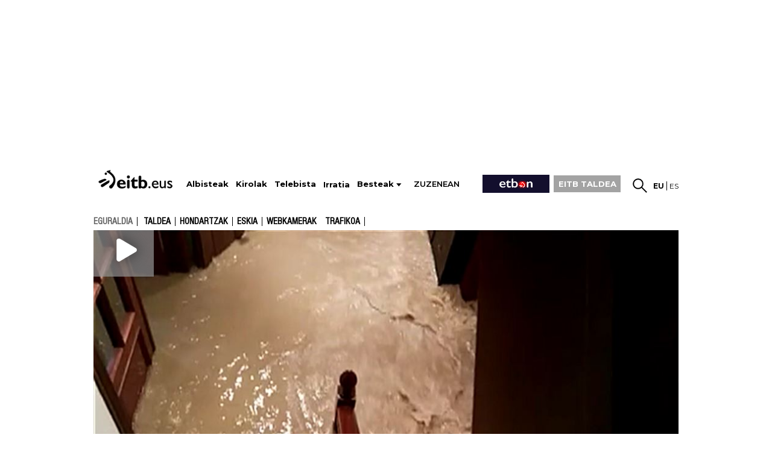

--- FILE ---
content_type: text/html; charset=UTF-8
request_url: https://www.eitb.eus/eu/eguraldia/bideoak/osoa/5330106/bideoa-uholdeak-muxikan-bizkaian-2018ko-urtarrilaren-11n/
body_size: 74151
content:
<!DOCTYPE html>
<html lang="eu">
<head prefix="og: http://ogp.me/ns# fb: http://ogp.me/ns/fb# website: http://ogp.me/ns/website#">
<meta charset="utf-8" />
<title>Bideoa: Uholdeak Muxikan, Bizkaian, 2018ko urtarrilaren 11n</title>
<link rel="canonical" href="https://www.eitb.eus/eu/eguraldia/bideoak/osoa/5330106/bideoa-uholdeak-muxikan-bizkaian-2018ko-urtarrilaren-11n/" />
<link rel="alternate" href="https://www.eitb.eus/eu/eguraldia/bideoak/osoa/5330106/bideoa-uholdeak-muxikan-bizkaian-2018ko-urtarrilaren-11n/" hreflang="eu" />
<link rel="amphtml" href="https://amp.eitb.eus/eu/eguraldia/bideoak/osoa/5330106/bideoa-uholdeak-muxikan-bizkaian-2018ko-urtarrilaren-11n/" />
<meta http-equiv="X-UA-Compatible" content="IE=Edge" />
<meta http-equiv="Content-Security-Policy" content="default-src * 'unsafe-inline' 'unsafe-eval' data: blob:;">
<meta name="viewport" content="width=device-width, initial-scale=1" />
<meta name="lang" content="eu" />
<meta name="description" content="Bideoa: Uholdeak Muxikan, Bizkaian, 2018ko urtarrilaren 11n. Ikusi nola sartu den ura Muxikako etxeetaraino Oka ibaiak gainezka eginda, 2018ko urtarrilaren 11n izandako uholdeetan. Zenbat euri bota duen Muxikako uholdeetan. " />
<meta name="apple-itunes-app" content="app-id=442695378" />
<meta name="Author" content="EITB" />
<meta name="robots" content="INDEX, FOLLOW" />
<meta name="twitter:card" content="summary_large_image" />
<meta name="twitter:site" content="@eguraldia" />
<meta name="twitter:title" content="Etxeetaraino sartu da ura Muxikan, Oka ibaiak gainezka eginda" />
<meta name="twitter:description" content="Bideoa: Uholdeak Muxikan, Bizkaian, 2018ko urtarrilaren 11n. Ikusi nola sartu den ura Muxikako etxeetaraino Oka ibaiak gainezka eginda, 2018ko urtarrilaren 11n izandako uholdeetan. Zenbat euri bota duen Muxikako uholdeetan. " />
<meta name="twitter:creator" content="@eguraldia" />
<meta name="twitter:domain" content="eitb.eus" />
<meta name="organization" content="EITB" />
<meta name="publisher" content="EITB" />
<meta name="twitter:image" content="https://media.eitb.eus/multimedia/images/2018/01/12/2234955/eskailerak_foto960.jpg" />
<meta property="og:image" content="https://media.eitb.eus/multimedia/images/2018/01/12/2234955/eskailerak_foto960.jpg" />
<meta property="og:url" content="https://www.eitb.eus/eu/eguraldia/bideoak/osoa/5330106/bideoa-uholdeak-muxikan-bizkaian-2018ko-urtarrilaren-11n/" />
<meta property="og:title" content="Etxeetaraino sartu da ura Muxikan, Oka ibaiak gainezka eginda" />
<meta property="og:description" content="Bideoa: Uholdeak Muxikan, Bizkaian, 2018ko urtarrilaren 11n. Ikusi nola sartu den ura Muxikako etxeetaraino Oka ibaiak gainezka eginda, 2018ko urtarrilaren 11n izandako uholdeetan. Zenbat euri bota duen Muxikako uholdeetan. " />
<meta property="og:type" content="article" />
<meta property="fb:app_id" content="274805577151" />
<meta property="fb:admins" content="100000838800427" />
<meta name="robots" content="max-image-preview:large">
<meta property="article:section" content="eguraldia" />
<meta property="article:modified_time" content="2018-01-12T09:53:38+01:00" />
<meta property="og:site_name" content="EITB" />
<meta property="og:locale" content="eu_ES" />
<meta property="article:tag" content="Bizkaia" />
<meta property="article:tag" content="Alerta meteorologikoak" />
<meta property="article:tag" content="Eguraldia" />
<meta property="article:tag" content="Gizartea" />
<meta property="article:tag" content="Albisteak" />
<meta property="article:tag" content="Bideoak" />
<meta property="article:tag" content="Uholdeak" />
<link rel="icon" href="/resources/img/favicon.ico" type="image/x-icon" />
<link href="/resources/img/favicon.ico" type="image/x-icon" rel="icon" />
<link href="/resources/img/favicon.ico" type="image/x-icon" rel="shortcut icon" />
<link rel="apple-touch-icon" href="/apple-touch-icon.png" />
<link rel="dns-prefetch" href="" />
<link rel="dns-prefetch" href="//images11.eitb.eus/multimedia" />
<link rel="dns-prefetch" href="//images14.eitb.eus/multimedia" />
<link rel="dns-prefetch" href="//hodeia.eitb.eus/" />
<link rel="dns-prefetch" href="//www.googletagmanager.com" />
<link rel="dns-prefetch" href="//www.google-analytics.com" />
<link rel="dns-prefetch" href="//sb.scorecardresearch.com" />
<script type="application/ld+json">
    {
    "@context": "https:\/\/schema.org",
    "@type": "VideoObject",
    "url": "https:\/\/www.eitb.eus\/eu\/eguraldia\/bideoak\/osoa\/5330106\/bideoa-uholdeak-muxikan-bizkaian-2018ko-urtarrilaren-11n\/",
    "mainEntityOfPage": "https:\/\/www.eitb.eus\/eu\/eguraldia\/bideoak\/osoa\/5330106\/bideoa-uholdeak-muxikan-bizkaian-2018ko-urtarrilaren-11n\/",
    "headline": "Bideoa: Uholdeak Muxikan, Bizkaian, 2018ko urtarrilaren 11n",
    "dateModified": "2018-01-12T09:53:38+01:00",
    "description": "Etxeetaraino sartu da ura Muxikan, Oka ibaiak gainezka eginda",
    "inLanguage": "eu",
    "author": {
        "@type": "Organization",
        "name": "EITB",
        "alternateName": [
            {
                "@language": "eu",
                "@value": "EITB Euskal Irrati Telebista"
            },
            {
                "@language": "es",
                "@value": "EITB Radio Televisi\u00f3n P\u00fablica Vasca"
            },
            {
                "@language": "en",
                "@value": "EITB Basque Radio Television"
            },
            {
                "@language": "fr",
                "@value": "EITB Radio Television Basque"
            }
        ],
        "url": "https:\/\/www.eitb.eus\/",
        "sameAs": [
            "https:\/\/www.facebook.com\/eitb",
            "https:\/\/twitter.com\/eitbeus",
            "https:\/\/www.youtube.com\/user\/eitbcom",
            "https:\/\/www.instagram.com\/eitb"
        ],
        "logo": {
            "@type": "ImageObject",
            "url": "https:\/\/images14.eitb.eus\/multimedia\/recursos\/generales\/txori_eitb_512x512.jpg",
            "name": "EITB"
        }
    },
    "image": {
        "@type": "ImageObject",
        "url": "https:\/\/media.eitb.eus\/multimedia\/images\/2018\/01\/12\/2234955\/eskailerak_amp_w1200.jpg",
        "width": {
            "@type": "QuantitativeValue",
            "value": 1200
        },
        "height": {
            "@type": "QuantitativeValue",
            "value": 673
        }
    },
    "publisher": {
        "@type": "Organization",
        "name": "EITB",
        "url": "https:\/\/www.eitb.eus\/",
        "logo": {
            "@type": "ImageObject",
            "url": "https:\/\/images14.eitb.eus\/multimedia\/recursos\/generales\/txori_eitb_512x512.jpg",
            "name": "EITB"
        }
    },
    "isAccessibleForFree": true,
    "name": "Etxeetaraino sartu da ura Muxikan, Oka ibaiak gainezka eginda",
    "thumbnailUrl": "https:\/\/media.eitb.eus\/multimedia\/images\/2018\/01\/12\/2234955\/eskailerak_amp_w1200.jpg",
    "uploadDate": "2018-01-12T09:29:52+01:00",
    "contentUrl": "https:\/\/media.eitb.eus\/multimediahd\/videos\/2018\/01\/12\/2234954\/20180112_09174222_0010944112_004_001_BIDEO_EURITE.mp4"
}
</script>
<link rel="preload" href="https://images14.eitb.eus/multimedia/recursos/fonts/Montserrat-Medium.woff2"          as="font" type="font/woff2" crossorigin>
<link rel="preload" href="https://images14.eitb.eus/multimedia/recursos/fonts/FontSiteSans-Cond-webfont.woff"   as="font" type="font/woff2" crossorigin>
<script>
    !function(){"use strict";window.loadResources=function(e,r){
        for(var t,o,s,c,n,l=document.querySelector("head"),i=e.length,a=0,d=0;d<i;d++)t=e[d],n=c=s=o=void 0,n=c=!(s="js"),t.match(/\?reload=true$/)&&(c=!0,t=t.replace(/\?reload=true$/,"")),t.match(/\.css$/i)&&(s="css"),"js"===s?o=l.querySelector('script[src="'+t+'"]'):"css"===s&&(o=l.querySelector('link[href="'+t+'"]')),null!==o&&!0===c?o.parentNode.removeChild(o):null!==o&&!1===c&&(n=!0),!1===n?("js"===s?o=document.createElement("script"):"css"===s&&((o=document.createElement("link")).type="text/css",o.rel="stylesheet",o.media="all"),o.addEventListener("load",function(){
            var e="href";
            "script"===this.nodeName.toLowerCase()&&(e="src"),++a===i&&"function"==typeof r&&r()},!1),o.addEventListener("error",function(){var e="href";"script"===this.nodeName.toLowerCase()&&(e="src"),console.error("loadResources: error loading "+this[e]),++a===i&&"function"==typeof r&&r()},!1),"js"===s?o.src=t:o.href=t,l.appendChild(o)):++a===i&&"function"==typeof r&&r()}}();
</script>
<link href="/resources/css/externos-1724742864.css" media="all" rel="stylesheet" />
<link href="/resources/css/externos_sub-1724742864.css" media="all" rel="stylesheet" />
<link href="/dist/css/chunk-vendors.0befcf8d.css" media="all" rel="stylesheet" />
<link href="/dist/css/chunk-common.030d62e6.css" media="all" rel="stylesheet" />
<link href="/dist/css/eguraldia.095f74e8.css" media="all" rel="stylesheet" />
<script src="https://r.sascdn.com/config.js?nwid=2007"             async></script>
<script src="https://r.sascdn.com/video/config.js?nwid=2007"       async></script>
<script src="https://r.sascdn.com/video/controller.js?nwid=2007"   async></script>
<script src="https://securepubads.g.doubleclick.net/tag/js/gpt.js" async></script>
<script  id="scriptpublicidad">
        (function() {
        var sas = sas || {};
        sas.cmd = sas.cmd || [];
        sas.cmd.push(function() {
            sas.setup({
                domain: "https://www.smartadserver.com",
                async: true,
                renderMode: 2,
                renderModeTimeout: 5000
            });
        });
        sas.cmd.push(function() {
            sas.call("onecall", {
                siteId: 111422,
                pageId: 702206,
                formatId: '43329,43330,43325,43324,92096',
                target: 'eguraldia=bideoak;iniciativa=eguraldia;idioma=eu;tipocontenido=video;|id=5330106'
            });
        });
        window.sas = sas; // sas publiko bihurtu
    })();

    window.googletag = window.googletag || {
        cmd: []
    };
    var anchorSlot;
    googletag.cmd.push(function() {
        var mpu_desktop = googletag.sizeMapping()
            .addSize([768, 200], [
                [300, 250]
            ])
            .addSize([0, 0], [])
            .build();

        var mpu_movil = googletag.sizeMapping()
            .addSize([0, 0], [
                [300, 250]
            ])
            .addSize([768, 200], [])
            .build();
        var mpu_movil_grande = googletag.sizeMapping()
            .addSize([0, 0], [[300, 600]])
            .addSize([768, 200], [])
            .build();
        var top_desktop = googletag.sizeMapping()
            .addSize([1024, 200], [
                [970, 90],
                [728, 90]
            ])
            .addSize([768, 200], [
                [728, 90]
            ])
            .addSize([0, 0], [])
            .build();

        var top_billboard = googletag.sizeMapping()
            .addSize([1024, 200], [
                [970, 250]
            ])
            .addSize([0, 0], [])
            .build();

        var top_movil = googletag.sizeMapping()
            .addSize([0, 0], [
                [320, 100],
                [320, 50]
            ])
            .addSize([425, 200], [])
            .build();

        var sky_desktop = googletag.sizeMapping()
            .addSize([1024, 200], [
                [120, 600],
                [160, 600]
            ])
            .addSize([0, 0], [])
            .build();
        if ("eu" == "eu") {
            anchorSlot = googletag.defineOutOfPageSlot('/22526134856/eitb/sticky', googletag.enums.OutOfPageFormat.BOTTOM_ANCHOR);
            if (anchorSlot) {
                anchorSlot.setTargeting('formato', 'sticky').addService(googletag.pubads());
            }
        }
        googletag.defineSlot('/22526134856/eitb/right1', [
                [300, 250]
            ], 'div-eitb-right1')
            .defineSizeMapping(mpu_desktop)
            .addService(googletag.pubads());
        googletag.defineSlot('/22526134856/eitb/right2', [
                [300, 250]
            ], 'div-eitb-right2')
            .defineSizeMapping(mpu_desktop)
            .addService(googletag.pubads());
        googletag.defineSlot('/22526134856/eitb/right3', [
                [300, 250]
            ], 'div-eitb-right3')
            .defineSizeMapping(mpu_desktop)
            .addService(googletag.pubads());
        googletag.defineSlot('/22526134856/eitb/mright1', [
                [300, 600]
            ], 'div-eitb-mright1')
            .defineSizeMapping(mpu_movil_grande)
            .addService(googletag.pubads());
        googletag.defineSlot('/22526134856/eitb/mright2', [
                [300, 250]
            ], 'div-eitb-mright2')
            .defineSizeMapping(mpu_movil)
            .addService(googletag.pubads());
        googletag.defineSlot('/22526134856/eitb/mright3', [
                [300, 600]
            ], 'div-eitb-mright3')
            .defineSizeMapping(mpu_movil_grande)
            .addService(googletag.pubads());
        googletag.defineSlot('/22526134856/eitb/top1', [
                [970, 250]
            ], 'div-eitb-top1')
            .defineSizeMapping(top_billboard)
            .addService(googletag.pubads());
        googletag.defineSlot('/22526134856/eitb/top2', [
                [970, 90],
                [728, 90]
            ], 'div-eitb-top2')
            .defineSizeMapping(top_desktop)
            .addService(googletag.pubads());
                googletag.defineSlot('/22526134856/eitb/bottom', [
                [728, 90],
                [970, 90]
            ], 'div-eitb-bottom')
            .defineSizeMapping(top_desktop)
            .addService(googletag.pubads());
        googletag.defineSlot('/22526134856/eitb/mbottom', [
                [320, 50],
                [320, 100]
            ], 'div-eitb-mbottom')
            .defineSizeMapping(top_movil)
            .addService(googletag.pubads());
        googletag.defineSlot('/22526134856/eitb/mtop1', [
                [320, 50],
                [320, 100]
            ], 'div-eitb-mtop1')
            .defineSizeMapping(top_movil)
            .addService(googletag.pubads());
        googletag.defineSlot('/22526134856/eitb/mtop2', [
                [320, 50],
                [320, 100]
            ], 'div-eitb-mtop2')
            .defineSizeMapping(top_movil)
            .addService(googletag.pubads());

        googletag.pubads().addEventListener('slotOnload', function(event) {
            var slot = event.slot;
            var idslot = slot.getSlotElementId();
        });
        googletag.pubads().addEventListener('slotRenderEnded', function(event) {
            var slot = event.slot;
            var idslot = slot.getSlotElementId();
            //publizitatea badago literala jarri lehengoari
            slotactivo=1
            esslotgpt_unit = idslot.search("gpt_unit");

            if (esslotgpt_unit==-1){
                if ($("#"+idslot).find("iframe").length){
                    if ($("#"+idslot).find("iframe").width()<=1 || $("#"+idslot).find("iframe").height()<=1)
                        slotactivo=0
                }
            }
            if (idslot=='div-eitb-top1'){
                $("#cabecera").css("background-color","inherit");
                $("#cab_principal .envoltorio").css("background-color","#fff");
            }
            if (slotactivo==1){
                if (!event.isEmpty) {
                    if (idslot=="div-eitb-mtop1"){
                        var alturadiv=$("#"+idslot).find("iframe").height();
                        $(".publicidad_cabecera").addClass("mtop1"+alturadiv);
                    }
                    if (esslotgpt_unit==-1){
                        if ("eu" != "eu") {
                            $(".lit_" + idslot).prepend("PUBLICIDAD");
                        } else {
                            $(".lit_" + idslot).prepend("PUBLIZITATEA");
                        }
                    }
                }
            }
        });
        googletag.pubads().enableSingleRequest();
        googletag.pubads().setTargeting('idcontenido', ['5330106']);
        googletag.pubads().setTargeting('idioma', ['eu']);

        googletag.pubads().setTargeting('tematica', ["eguraldia"]);
        googletag.pubads().setTargeting('subseccion', ['eguraldia']);

        if ("eu" != "eu") {
            googletag.pubads().disableInitialLoad();
        }
        googletag.enableServices();
    });
</script>
<style>
@media  only screen and (min-width: 768px)
{
    .publicidad_cabecera
    {
        height: 270px!important;
    }
}
@media(max-width: 736px)
{
    .publicidad_cabecera
    {
        height: 63px!important;
    }
}
.mtop1100
{
    height: 113px!important;
}
.mtop150
{
    height: 63px!important;
}
</style>

<script>"use strict";function _typeof(t){return(_typeof="function"==typeof Symbol&&"symbol"==typeof Symbol.iterator?function(t){return typeof t}:function(t){return t&&"function"==typeof Symbol&&t.constructor===Symbol&&t!==Symbol.prototype?"symbol":typeof t})(t)}!function(){var t=function(){var t,e,o=[],n=window,r=n;for(;r;){try{if(r.frames.__tcfapiLocator){t=r;break}}catch(t){}if(r===n.top)break;r=r.parent}t||(!function t(){var e=n.document,o=!!n.frames.__tcfapiLocator;if(!o)if(e.body){var r=e.createElement("iframe");r.style.cssText="display:none",r.name="__tcfapiLocator",e.body.appendChild(r)}else setTimeout(t,5);return!o}(),n.__tcfapi=function(){for(var t=arguments.length,n=new Array(t),r=0;r<t;r++)n[r]=arguments[r];if(!n.length)return o;"setGdprApplies"===n[0]?n.length>3&&2===parseInt(n[1],10)&&"boolean"==typeof n[3]&&(e=n[3],"function"==typeof n[2]&&n[2]("set",!0)):"ping"===n[0]?"function"==typeof n[2]&&n[2]({gdprApplies:e,cmpLoaded:!1,cmpStatus:"stub"}):o.push(n)},n.addEventListener("message",(function(t){var e="string"==typeof t.data,o={};if(e)try{o=JSON.parse(t.data)}catch(t){}else o=t.data;var n="object"===_typeof(o)&&null!==o?o.__tcfapiCall:null;n&&window.__tcfapi(n.command,n.version,(function(o,r){var a={__tcfapiReturn:{returnValue:o,success:r,callId:n.callId}};t&&t.source&&t.source.postMessage&&t.source.postMessage(e?JSON.stringify(a):a,"*")}),n.parameter)}),!1))};"undefined"!=typeof module?module.exports=t:t()}();</script>
<script>
    window._sp_queue = [];
    window._sp_ = {
        config: {
            accountId: 1993,
            baseEndpoint: 'https://cdn.privacy-mgmt.com',
            propertyHref: 'https://www.eitb.eus',
            consentLanguage: 'eu',
            gdpr: { },
            
            events: {
                onMessageReady: function()
                {
                    // console.log('[event] onMessageReady', arguments);
                },
                onMessageReceiveData: function()
                {
                    // console.log('[event] onMessageReceiveData', arguments);
                },
                onSPPMObjectReady: function()
                {
                    // console.log('[event] onSPPMObjectReady', arguments);
                },
                onSPReady: function()
                {
                    // console.log('[event] onSPReady', arguments);
                },
                onError: function()
                {
                    // console.log('[event] onError', arguments);
                },
                onMessageChoiceSelect: function()
                {
                    // console.log('[event] onMessageChoiceSelect', arguments);
                },
                onConsentReady: function(consentUUID, euconsent)
                {
                    // console.log('[event] onConsentReady', arguments);
					if(typeof window.loadComscore === 'function')
						window.loadComscore()                    
                },
                onPrivacyManagerAction: function()
                {
                    // console.log('[event] onPrivacyManagerAction', arguments);
                },
                onPMCancel: function()
                {
                    // console.log('[event] onPMCancel', arguments);
                }
            }
        }
    }
</script>
<script src='https://cdn.privacy-mgmt.com/unified/wrapperMessagingWithoutDetection.js' async></script>
<script>
function setTechnicalCookies() {
	const consentSaved = function(tcData, success){
		if(success && tcData.eventStatus === 'useractioncomplete') {
			enableTechnicalCookies();
			__tcfapi('removeEventListener', 2, function(success) {}, tcData.listenerId);
		}
	}
	__tcfapi('addEventListener', 2, consentSaved);
	function getCookie(name) {
		var dc = document.cookie;
		var prefix = name + "=";
		var begin = dc.indexOf("; " + prefix);
		if (begin == -1) {
			begin = dc.indexOf(prefix);
			if (begin != 0) return null;
		}
		else
		{
			begin += 2;
			var end = document.cookie.indexOf(";", begin);
			if (end == -1) {
				end = dc.length;
			}
		}
		return decodeURI(dc.substring(begin + prefix.length, end));
	}
	function setCookie(name,value,days) {
		var expires = "";
		if (days) {
			var date = new Date();
			date.setTime(date.getTime() + (days*24*60*60*1000));
			expires = "; expires=" + date.toUTCString();
		}
		document.cookie = name + "=" + (value || "")  + expires + "; path=/";
	}
	function enableTechnicalCookies() {
		try {
			var pookie = getCookie("pookie");
			if (pookie == null) {
				setCookie('pookie',true,730);
				setCookie('jakinarazpenak',true,730);
			}
		} catch (e) {}
	}
}
</script>
<!-- Google Tag Manager: head --> 
<script>
(function()
{
    (function(w,d,s,l,i){w[l]=w[l]||[];w[l].push({'gtm.start':new Date().getTime(),event:'gtm.js'});var f=d.getElementsByTagName(s)[0],j=d.createElement(s),dl=l!='dataLayer'?'&l='+l:'';j.async=true;j.src='//www.googletagmanager.com/gtm.js?id='+i+dl;f.parentNode.insertBefore(j,f);})(window,document,'script','dataLayer','GTM-TH2L6S');
})();
</script>
<script type="text/javascript">
	dataLayer = dataLayer || []; 
	dataLayer.push({
		'contentTag':'Bizkaia,Alertas meteorológicas,El Tiempo,Sociedad,Noticias,Vídeos,Inundaciones'
	});
</script>

<!-- End Google Tag Manager: head -->
</head>
<body id="tiempo" class="">
    <!-- Google Tag Manager: body --> 
<noscript>
    <iframe src="//www.googletagmanager.com/ns.html?id=GTM-TH2L6S" style="display:none; visibility:hidden; height: 0; width: 0"></iframe>
</noscript>
<!-- End Google Tag Manager: body -->
    <div id="global">
        <center>
  <div class="publicidad_cabecera top_lang_eu">
    <span class="lit_div-eitb-top1 lit_div-eitb-mtop1"></span>
    <div id='div-eitb-top1'>
      <script>
        var myEle = document.getElementById("scriptpublicidad");
        
        if (typeof googletag !== typeof undefined && googletag !== false && myEle ) {
          document.addEventListener('evloaded', function (e) {
              $("#cabecera").css("background-color","inherit");
              $("#cab_principal .envoltorio").css("background-color","#fff"); 
          })  
          googletag.cmd.push(function() { 
            googletag.display('div-eitb-top1');
          });
        }
      </script>
    </div>
    <div id='div-eitb-mtop1'>
      <script>
        if (typeof googletag !== typeof undefined && googletag !== false && myEle) {
          googletag.cmd.push(function() { googletag.display('div-eitb-mtop1'); });
        }
      </script>
    </div>
  </div>
</center>
<div id="cabecera" class="eu">
    <div id="cab_principal" class="mobile-only">
        <div class="mobile-menu-toggle mobile-only">
            <button type="button">☰</button>
        </div>
        <p id="logo">
            <a href="/eu/" title="EITB Euskal Irrati Telebista">
                <img src="//images14.eitb.eus/multimedia/recursos/img/logo_eitbeus_cabecera3.png" alt="EITB Euskal Irrati Telebista" width="104" height="24" />
            </a>
        </p>
        <div id="menu_principal_endirecto">
            <ul><li class="endirecto" id="en-directo">Zuzenean</li></ul>
        </div>        
        <div class="lupa lupa_vb"><button type="submit"><i></i></button></div>        
        <div class="ventana_buscador">
            <a class="cerrar" href="javascript: window.cerrar_buscadorvb();"><img src="//images14.eitb.eus/multimedia/recursos/generales/cerrar_buscador.png" alt="Itxi"></a>
             <form id="buscador_portales_res" action="" onsubmit="javascript:buscar_portal('res');return false;" method="post">
                <label for="buscarres" class="structural">Bilatu</label>
                <input id="buscarres" type="text" name="buscarres" value="" title="Bilatu" class="populate">
                <button type="submit"><i></i></button>
            </form>
        </div>
        <div id="enlaces">
            <ul id="idiomas">
            <li class="lang_eu" title="EITB">
                            <a href="/eu/" lang="eu" title="Euskara">
                                        <strong>eu</strong>
                        </a>
        </li>
            <li class="lang_es" title="EITB">
                            <a href="/es/" lang="es" title="Español">
                                        es
                        </a>
        </li>
    </ul>
        </div>        
    </div>
    <div id="menu_principal_responsive" style="display: none">
        <nav>
<ul class="menu_principal_responsive">
    <div id="menuitxi" class="menu_itxi">X</div>
    <li class="menuaplicaciones">
        <ul id="aplicaciones">
            <li class="app_eitb">
                <a id="app_eitb" data-urliphone="https://apps.apple.com/es/app/eitb-albisteak/id442695378" data-urlandroid="https://play.google.com/store/apps/details?id=com.eitb.rss&amp;hl=es&amp;gl=US">
                    <img loading="lazy" src="//images14.eitb.eus/multimedia/recursos/generales/img_app_menu_albisteak.png" alt="app eitb albisteak">
                </a>
            </li>
            <li class="app_nahieran">
                <a id="app_nahieran" data-urliphone="https://apps.apple.com/es/app/eitb-nahieran/id1538434932" data-urlandroid="https://play.google.com/store/apps/details?id=com.eitb.nahieran&amp;hl=es&amp;gl=US">
                    <img loading="lazy" src="//images14.eitb.eus/multimedia/recursos/generales/img_app_menu_nahieran.png" alt="app eitb nahieran">
                </a>
            </li>
            <li class="app_gaztea">
                <a id="app_gaztea" data-urliphone="https://itunes.apple.com/us/app/gaztea/id1104206956" data-urlandroid="https://play.google.com/store/apps/details?id=eu.akting.gaztea&amp;hl=es">
                    <img loading="lazy" src="//images14.eitb.eus/multimedia/recursos/generales/img_app_menu_gazteanew.png" alt="app gaztea">
                </a>
            </li>
            <li class="app_hiru3">
                <a id="app_hiru3" data-urliphone="https://itunes.apple.com/us/app/hiru3/id1146847147" data-urlandroid="https://play.google.com/store/apps/details?id=eu.akting.etb3&amp;hl=es">
                    <img loading="lazy" src="//images14.eitb.eus/multimedia/recursos/generales/img_app_menu_3kluba_zuri.png" alt="app hiru3">
                </a>
            </li>
            <li class="app_goazen">
                <a id="app_goazen" data-urliphone="https://itunes.apple.com/us/app/go-azen-eitb/id1267861216" data-urlandroid="https://play.google.com/store/apps/details?id=eu.akting.goazen&amp;hl=es">
                    <img loading="lazy" src="//images14.eitb.eus/multimedia/recursos/generales/img_app_menu_goazen.png" alt="app goazen">
                </a>
            </li>
        </ul>
    </li>
                        <li class="kanpoan">
                <a 
                                href="/eu/bideoak/">Bideoak</a></li>
                                <li class="kanpoan">
                <a 
                                href="/eu/audioak/">Audioak</a></li>
                                <li class="kanpoan">
                <a 
                                href="/eu/argazkiak/">Argazkiak</a></li>
            </ul>
</nav>

    </div>
    <div id="cab_principal" class="desktop-only">
        <div class="envoltorio">
            <p id="logo">
                <a href="/eu/" title="EITB Euskal Irrati Telebista">
                    <img src="//images14.eitb.eus/multimedia/recursos/img/logo_eitbeus_cabecera3.png" alt="EITB Euskal Irrati Telebista">
                </a>
            </p>
            <div class="mobile-menu-toggle mobile-only">
                <button type="button">☰</button>
            </div>
            <nav id="menu_principal">
                <ul>
                                                                                                                                                
                                                            <li class="noticias">
                                    <a href="/eu/albisteak/"><span>Albisteak</span></a>
                                </li>
                            
                                                                                                                                                                        
                                                            <li class="deportes">
                                    <a href="https://kirolakeitb.eus/"><span>Kirolak</span></a>
                                </li>
                            
                                                                                                                                                                        
                                                            <li class="television">
                                    <a href="/eu/telebista/"><span>Telebista</span></a>
                                </li>
                            
                                                                                                                                                                        
                                                            <li class="radio">
                                    <a href="https://guau.eus"><span>Irratia</span></a>
                                </li>
                            
                                                                                                                                                                                                    <li class="besteak">
                                <a hrefnot="/eu/besteak/" class="expand">Besteak<span></span></a>
                                                                <ul class="submenu">
                                                                            <li class="gaztea">
                                            <a
                                                                                        href="https://gaztea.eus">
                                           
                                                                                                    <span>
                                                        Gaztea
                                                    </span>
                                                                                            </a>
                                        </li>
                                                                            <li class="makusi">
                                            <a
                                                                                            target='_blank'
                                                                                        href="https://makusi.eus">
                                           
                                                                                                    <span>
                                                        Makusi
                                                    </span>
                                                                                            </a>
                                        </li>
                                                                            <li class="divulgacion">
                                            <a
                                                                                        href="/eu/hedapena/">
                                           
                                                                                                    Kosmos
                                                                                            </a>
                                        </li>
                                                                            <li class="eitbpodkast">
                                            <a
                                                                                        href="https://guau.eus/">
                                           
                                                                                                    GUAU
                                                                                            </a>
                                        </li>
                                                                            <li class="eltiempo">
                                            <a
                                                                                        href="/eu/eguraldia/">
                                           
                                                                                                    Eguraldia
                                                                                            </a>
                                        </li>
                                                                            <li class="trafico">
                                            <a
                                                                                        href="/eu/trafikoa/">
                                           
                                                                                                    Trafikoa
                                                                                            </a>
                                        </li>
                                                                            <li class="usuarios">
                                            <a
                                                                                        href="/eu/erabiltzaileak/">
                                           
                                                                                                    Erabiltzaileak
                                                                                            </a>
                                        </li>
                                                                            <li class="pueblos-ciudades">
                                            <a
                                                                                        href="/eu/herriak-hiriak/">
                                           
                                                                                                    Herriak eta hiriak
                                                                                            </a>
                                        </li>
                                                                            <li class="videos">
                                            <a
                                                                                        href="/eu/bideoak/">
                                           
                                                                                                    Bideoak
                                                                                            </a>
                                        </li>
                                                                            <li class="audios">
                                            <a
                                                                                        href="/eu/audioak/">
                                           
                                                                                                    Audioak
                                                                                            </a>
                                        </li>
                                                                            <li class="fotos">
                                            <a
                                                                                        href="/eu/argazkiak/">
                                           
                                                                                                    Argazkiak
                                                                                            </a>
                                        </li>
                                                                    </ul>
                                                            </li>
                                                                <li id="en-directo" class="caja">Zuzenean</li>
                    <li id="etbon" class="caja"><a href="https://www.etbon.eus"><span>ETB On</span></a></li>
                    <li class="caja grupo-eitb"><a href="https://www.eitbtaldea.eus/">EITB TALDEA</a></li>
                </ul>
            </nav>
            <div id="enlaces">
                <div id="buscador">
                    <a href="javascript:abrir_buscador();" title="Bilatu"></a>
                     <span onclick="javascript:abrir_buscador();">Bilatu</span>
                     <form id="buscador_portales" action="" onsubmit="javascript:buscar_portal();return false;" method="post">
                         <input id="buscar" type="text" name="buscar" value="" title="Bilatu" class="populate">
                         <button type="submit"></button>
                         <a class="cerrar" title="Itxi" id="cerrarx" href="javascript: cerrar_buscador();"></a>
                     </form>
                 </div>
                 <ul id="idiomas">
            <li class="lang_eu" title="EITB">
                            <a href="/eu/" lang="eu" title="Euskara">
                                        <strong>eu</strong>
                        </a>
        </li>
            <li class="lang_es" title="EITB">
                            <a href="/es/" lang="es" title="Español">
                                        es
                        </a>
        </li>
    </ul>
       
            </div>
        </div>
    </div>
    <streamings-calendar ref="str_calendar" id="directos_cabecera" :json='{"directos":{"tv":"1","radio":"1"},"mostrar":"streaming_oculto","segundos":"10","iniciativa":"false","esdetalle":"1","dias":"7","imagensat":"\/\/images14.eitb.eus\/multimedia\/recursos\/generales\/tira-zuzenean\/tira_zuzenean_etbsat.png","imagensat_res":"\/\/images14.eitb.eus\/multimedia\/recursos\/generales\/tira-zuzenean\/tira_zuzenean_etbsat_respon.png","rutasat":"\/eu\/telebista\/eitb-basque\/","imagenetb1":"\/\/images14.eitb.eus\/multimedia\/recursos\/generales\/tira-zuzenean\/tira_zuzenean_etb1.png","imagenetb1_res":"\/\/images14.eitb.eus\/multimedia\/recursos\/generales\/tira-zuzenean\/tira_zuzenean_etb1_respon.png","rutaetb1":"\/eu\/telebista\/etb1\/","imagenetb2":"\/\/images14.eitb.eus\/multimedia\/recursos\/generales\/tira-zuzenean\/tira_zuzenean_etb2.png","imagenetb2_res":"\/\/images14.eitb.eus\/multimedia\/recursos\/generales\/tira-zuzenean\/tira_zuzenean_etb2_respon.png","rutaetb2":"\/eu\/telebista\/etb2\/","lang":"eu","literal":{"television_directo":"Telebista zuzenean","zuzenean":"Zuzenean","radio_en_directo":"Irratia zuzenean","zuzeneko_atarira":"zuzeneko ataria","url_en_directo":"\/eu\/zuzenean\/"}}' style="margin-top:10px;"></streamings-calendar></div>
        
        <div id="submenu" class=" ">
    <p class="mobile-only"><a></a></p>
                            <p><a  href="/eu/eguraldia"  >eguraldia</a></p>
                        <ul class="superior " itemscope="navigation" itemtype="https://schema.org/SiteNavigationElement">
                            
                
                                    <li itemprop="name" class=""><a itemprop="url" href="/eu/eguraldia/lantaldea/"  >Taldea</a>
                                                </li>
                            
                
                                    <li itemprop="name" class=""><a itemprop="url" href="/eu/eguraldia/hondartzak/"  >Hondartzak</a>
                                                </li>
                            
                
                                    <li itemprop="name" class=""><a itemprop="url" href="/eu/eguraldia/eskia/"  >Eskia</a>
                                                </li>
                            
                
                                    <li itemprop="name" class="ulti"><a itemprop="url" href="/eu/eguraldia/webkamerak/"  >Webkamerak</a>
                                                </li>
                            
                
                                    <li itemprop="name" class=""><a itemprop="url" href="/eu/trafikoa/"  >Trafikoa</a>
                                                </li>
                    </ul>
                        </div>

        <div id="contenido">
    <div id="app_ultima_hora">
    <ultima-hora :imagen1="'//images11.eitb.eus/multimedia'" :imagen2="'//images11.eitb.eus/multimedia'" :imagen3="'//images11.eitb.eus/multimedia'" :urlhodeia="'//hodeia.eitb.eus/datuak/json/ultimahora/ultimahora.json'" txtgoiburua="Azken ordua" txtitxi="Itxi"></ultima-hora>
</div>
        <div class="zona_izquierda col-12 col-lg-8">
        <div class="multimedia_3_col clearfix eu">
            <div class="detalle detalle_video" id="player_ocultar_5330106">
                <div id="player-video-principal" class="player">
                    <div id="contenedor_texto">
                        <div id="contenedor_texto_2">
                            <div id="texto_detalle_video_5330106"></div>
                            <div id="texto_subtitulo_detalle_video_5330106"></div>
                        </div>
                    </div>
                    <p class="titulo_herramienta mobile-only">Bideoak</p>
                                                            <div id="detalle_video_5330106">
                                                <div data-iddiv="eitbplayer5330106" data-id="5330106" id="eitbplayer5330106" class="eitbplayer  eitbplayer5330106 eitbplayerinsert5330106 playervue player_vue ">
                            <player   id='5330106' settings='{\"publi\":\"true\"}'  type='video' lang='eu'></player>
                        </div>
                        <div id="imgPlayer5330106" class="imgPlayerVue " data-id="5330106" data-width="920" data-height="null" data-autostart="false" data-fecha_aux="null" data-key_modulo="ply" data-ocultarsocial="1" data-estado="1" data-expandible="1" data-preFunc="null" data-postFunc="null">
                            <img class="thumb" src="//media.eitb.eus/multimedia/images/2018/01/12/2234955/eskailerak_foto960.jpg" width="970" height="544" />
                            <img loading="lazy" style="position: absolute;top: 0;left: 0;" class="play t2col" src="//images14.eitb.eus/multimedia/recursos/generales/play_gris_grupohome.png" data-src="//images14.eitb.eus/multimedia/recursos/generales/play_gris_grupohome.png" alt="Etxeetaraino sartu da ura Muxikan, Oka ibaiak gainezka eginda" width="100" height="77" />
                        </div>
                    </div>
                                    </div>
                <div id="comentarios"></div>
                <div class="info">

                    <div class="texto">
                                                <a id="enlaceprograma" href="/eu/eguraldia/" target="_blank">
                                                            <h3 class="titulodestacado">Bizilagunak, ezustean harrapatuta</h3>
                                                    </a>
                                                <ul class="acciones">
                            <li class="escuchar" id="readspeaker">
                                <a id="escuchar-contenido" style="display: none;" accesskey="L"><span class="ico"></span>Orria entzun</a>
                                <a id="escuchar-contenido_caption" style="cursor: pointer;" onclick="elhuyarKargatu(false);"><span class="ico"></span>Orria entzun</a>
                            </li>
                        </ul>
                        <h1 class="tit_detalle_not">
                            Etxeetaraino sartu da ura Muxikan, Oka ibaiak gainezka eginda
                        </h1>
                        <div class="texto_data">
            <time class="texto_data__act modified" datestime="2018-01-12T09:17:50+01:00">
            <span class="texto_data__info">Azken eguneratzea:</span>
                            <span class="texto_data__fecha">2018/01/12</span>
                        <span class="texto_data__hora">09:17<abbr title="Coordinated Universal Time"> (UTC+1)</abbr></span>
        </time>
    </div>
                        <p class="firma_video"> </p>
                        <p class="entradilla"></p>
                        <p>Guztira, metroko koadroko 79 bota zituen; ordu bakar batean, 26. Hainbat lagun euren autoetatik atera behar izan zituzten; ez da inor zauritu, baina kalte materialak handiak dira.</p>
                    </div>
                    <div class="tags_relacionados">
    <div class="tag_detalle_video">
                <ul>
            <li>Hau zure interesekoa bada, baliteke beste gai hauek ere izatea
            <li></li>
                                                <li><a href="/eu/tag/bizkaia/" title="Bizkaia">Bizkaia</a></li>
                                                                <li><a href="/eu/tag/alerta-meteorologikoak/" title="Alerta meteorologikoak">Alerta meteorologikoak</a></li>
                                                                <li><a href="/eu/eguraldia/" title="Eguraldia argazkiak">Eguraldia argazkiak</a></li>
                                                                <li><a href="/eu/albisteak/gizartea/" title="Gizartea">Gizartea</a></li>
                                                                <li><a href="/eu/albisteak/" title="Gaurko azken orduko albistea">Gaurko azken orduko albistea</a></li>
                                                                <li><a href="/eu/bideoak/" title="Gaurko bideo ikusienak">Gaurko bideo ikusienak</a></li>
                                                                <li><a href="/eu/tag/uholdeak/" title="Uholdeak bideoak">Uholdeak bideoak</a></li>
                                    </ul>
            </div>
</div>
                </div>
            </div>
            <div class="mobile-multimedia-menu-toggle mobile-only">
    <button type="button">☰</button>
</div>
<div class="multimedia_menu_secciones mobile-only" data-clasif="eguraldia" data-tipo="video" style="display: none !important">
    <ul class="lista_secciones">
        <li class="loultimo ">
            <a id="#sec_loultimo" href="/eu/bideoak/" class="menu_seccion ">AZKENA</a>
        </li>
    </ul>
</div>
<div class="multimedia_menu_secciones desktop-only" data-clasif="eguraldia" data-tipo="video">
    <ul class="lista_secciones">
        <li class="loultimo ">
        <a id="#sec_loultimo" href="/eu/bideoak/" class="menu_seccion ">AZKENA</a>
        </li>
    </ul>
</div>
            <div class="envoltorio">
                                <div data-url-replace="/eu/modulo/multimedia/lista_2_col/cod_tipo/video/clasif/eguraldia/"></div>
            </div>
        </div>
    </div>
</div>
        <li class="mobile-only">
<aside class="aside-tools byline-tools">
<ul class="tools ">
    <li class="social-tools">
        <ul class="horizontal">
                        <li id="whatsapp-share">
                <a href="whatsapp://send?text=Bideoa: Uholdeak Muxikan, Bizkaian, 2018ko urtarrilaren 11n - https://eitb.eus/A_old9EB/?utm_source=botonmovil%26utm_medium=whatsapp%26utm_campaign=whatsapp" title="Whatsapp"><i class="icon-whatsapp"></i><span class="hidden-content">Whatsapp</span></a>
            </li>
                                    <li id="facebook-share">
                <a href="https://www.facebook.com/dialog/share?app_id=274805577151&href=https://eitb.eus/A_old9EB/" title="Facebook"><i class="icon-facebook"></i><span class="hidden-content">Facebook</span></a>
            </li>
                                    <li id="twitter-share">
                <a href="https://twitter.com/intent/tweet?text=Bideoa%3A+Uholdeak+Muxikan%2C+Bizkaian%2C+2018ko+urtarrilaren+11n&url=https%3A%2F%2Feitb.eus%2FA_old9EB%2F" title="Twitter"><i class="icon-twitter"></i><span class="hidden-content">Twitter</span></a>
            </li>
                                    <li id="telegram-share">
                <a href="https://t.me/share/url?text=Bideoa%3A+Uholdeak+Muxikan%2C+Bizkaian%2C+2018ko+urtarrilaren+11n&url=https%3A%2F%2Feitb.eus%2FA_old9EB%2F" title="Telegram"><i class="icon-telegram"></i><span class="hidden-content">Telegram</span></a>
            </li>
                        
                            <li id="email-share">
                    <a href="mailto:?subject=Bideoa: Uholdeak Muxikan, Bizkaian, 2018ko urtarrilaren 11n&body=https://eitb.eus/A_old9EB/" title="Mail"><i class="icon-mail" title="Enviar"></i><span class="hidden-content">Email</span></a>
                </li>
                <li id="link-share" class="icon-link copiar_link_btn_social clbtn_5330106" data-id="5330106" data-href="https://eitb.eus/A_old9EB/">
                    <i class="icon-link" title="Esteka kopiatu"></i><span class="hidden-content">Esteka kopiatu</span>
                </li>
                                
                    </ul>
    </li>
</ul>
</aside>
</li>

            <div id="lo_mas_visto" data-idcontainera="lomasvisto_a_cdf16525a81c166d067b21dcac5df6b5" data-idcontainerv="lomasvisto_v_6fff7d4027e5f4763f2f26d85c6a173f" data-sw4="1"  data-numres="45%"  data-numw="6">  
</div>
<div id="pie" class="pie_on">
    <div class="corporativo">
                        <p class="copy">&copy; EITB - 2026                     <span class="separador"> - </span> <strong><a  href="/eu/pribatutasun-ataria/" >Pribatutasun Ataria</a></strong> 
             <span class="separador"> - </span> <strong><a target="_blank" href="/eu/lege-oharra/">Lege Oharra</a></strong>
             <span class="separador"> - </span> <strong><a target="_blank" href="/eu/cookie-erabilera/">Cookien erabilera</a></strong>
                          <span class="separador"> - </span> <strong><a href="#" rel="nofollow" onclick="window._sp_.gdpr.loadPrivacyManagerModal(1189142); return false">Cookien konfigurazioa</a></strong>
                                      <span class="separador"> - </span><strong><a  href="/eu/eitb-taldea/gardentasuna/" >Gardentasuna</a></strong>
                                       <span class="separador"> - </span><strong><a  href="/eu/kontaktua/" >Kontaktua</a></strong>
             <span class="separador"> - </span><strong><a  href="/eu/web-mapa/" >Web mapa</a></strong>
                         </p>
        <!--<p class="grupo"><strong><a href="/eu/https://www.eitbtaldea.eus//">EITB TALDEA</a></strong>-->
                                    <p class="confianza"><img src="https://www.confianzaonline.es/sello61_65.gif" border="0" alt="#-ent_adh_conf_online-#"/></p>
            </div>
</div>

<!-- DESDE AQUI PARA Compatibilidad -->
<div id="compatibilidad_browser"  data-iexplorer='11' data-chrome='30' data-firefox='40' data-safari='2'  data-opera='36' style="display: none;">
          <!--ESTO LO QUE SE LEERA EN EUSKERA-->
    <div class="envoltorio" id="cont_divnav">
        <p class="frase1">Edukiak zuzen ikusteko, eguneratu nabigatzailea</p><p>Gure webeko funtzio batzuekin bateragarritasun arazorik ez izateko, nabigatzailea eguneratu eta bertsiorik berriena jartzea gomendatzen dizugu.</p>     <p>Gutxienez bertsio hauek izatea komeni da:</p>
        <p>- Google Chrome 37</p><p>- Firefox 40</p><p>- Internet Explorer Edge</p> <p>- Safari 2</p><p>- Opera 36</p>  
        <p>Nabigatzailearen zein bertsio duzun jakiteko, whatbrowser.org erabil dezakezu.</p> <p><button type="button" class="cerrar">ONARTU</button></p>
    </div>
    
</div>

    <div class="ask-notifications">
        <ask-notifications nodays="7" txtheader="Jakinarazpenak" txtpre="EITB.eus-ek jakinarazpenak bidali nahi dizkizu. Erabaki dezakezu zein hizkuntzatan jaso:" txteus="Euskara" txtcas="Gaztelania" 
    txtpost="*Orain onartu arren, nabigatzaileak berriro galdetuko dizu jakinarazpenak jaso nahi dituzun. Berriro onartu. EZ, ESKERRIK ASKO aukeratzen baduzu, ez duzu mezu gehiagorik jasoko." txtbtnok="ONARTU" txtbtnno="Ez, eskerrik asko" txtbtngero="Geroago galdetu" txtmsgopc="Jakinarazpenen hizkuntza aukeratu behar duzu" txtmsglegal="Aurrera egiteko pribatutasun politika onartu behar duzu" txtlegal="Jakinarazpenen gaineko <a target='_blank' href='/eu/pribatutasun-politika/#partaidetza'>pribatutasun politika</a> onartzen dut"></ask-notifications>
    </div>
<div>
	<input  id="ckanpokodeia" type="hidden" value='{"analytics":"1","publicidad":"1","twitter":"1","facebook":"1","timeakamai":"1","youtube":"1","publivideos":"1","elhuyar":"1","whatsapp":"1","cmp":"1"}'/>
	
</div>
    </div>
    <script>
    (function()
    {
        function menuResponsiveExec()
        {
            $('#menu_principal_responsive').hide();
            $('#menu_proposamenak').hide();
            if ($('.submenures').length) {
                $('.submenures').hide();
            }
            if ($(window).width() < maxWidthResponsive) {

                $(document).on("click",function(e) {
                    var container = $("#menu_principal_responsive");

                    if ($(e.target).closest("#menu_principal_responsive").length === 0) {
                        if($('#menu_principal_responsive').get(0).style.display=='block'){
                            if($(e.target).parent().hasClass('mobile-menu-toggle')){
                                //console.log("no hacemos nadad");
                            }else{
                                //console.log("estoy fuera del div y está visible el menu");
                                $('#menu_principal_responsive').hide();
                            }
                        }
                    }
                });

                $('#app_eitb').click(function() {
                    url_app = "";
                    if ((navigator.userAgent.match(/iPhone/i)) || (navigator.userAgent.match(/iPod/i)) || (navigator.userAgent.match(/iPad/i))) {
                        url_app = $(this).attr("data-urliphone");
                    } else if ((navigator.userAgent.match(/android/i))) {
                        url_app = $(this).attr("data-urlandroid");
                    }
                    window.open(url_app);

                });
                $('#app_gaztea').click(function() {
                    url_app = "";
                    if ((navigator.userAgent.match(/iPhone/i)) || (navigator.userAgent.match(/iPod/i)) || (navigator.userAgent.match(/iPad/i))) {
                        url_app = $(this).attr("data-urliphone");
                    } else if ((navigator.userAgent.match(/android/i))) {
                        url_app = $(this).attr("data-urlandroid");
                    }
                    window.open(url_app);

                });
                $('#app_hiru3').click(function() {
                    url_app = "";
                    if ((navigator.userAgent.match(/iPhone/i)) || (navigator.userAgent.match(/iPod/i)) || (navigator.userAgent.match(/iPad/i))) {
                        url_app = $(this).attr("data-urliphone");
                    } else if ((navigator.userAgent.match(/android/i))) {
                        url_app = $(this).attr("data-urlandroid");
                    }
                    window.open(url_app);

                });
                $('#app_goazen').click(function() {
                    url_app = "";
                    if ((navigator.userAgent.match(/iPhone/i)) || (navigator.userAgent.match(/iPod/i)) || (navigator.userAgent.match(/iPad/i))) {
                        url_app = $(this).attr("data-urliphone");
                    } else if ((navigator.userAgent.match(/android/i))) {
                        url_app = $(this).attr("data-urlandroid");
                    }
                    window.open(url_app);

                });
                $("li.menures").find('span').each(function() {
                    $(this).click(function() {
                        var li = $(this).closest('li');
                        var id_ul = li.attr('data-id');
                        $('#submenures_' + id_ul).slideToggle();
                        
                        if (li.hasClass("menures_selec")) {
                            li.removeClass('menures_selec');
                            li.addClass('menures_noselec');
                            $(this).removeClass('flecha_arriba').addClass('flecha_abajo');
                        } else {
                            var ms = $('.menures.menures_selec');
                            ms.find('.submenures').slideToggle();
                            ms.find('.flecha_arriba').removeClass('flecha_arriba').addClass('flecha_abajo');
                            ms.removeClass('menures_selec');
                            ms.addClass('menures_noselec');

                            //$('#submenures_'+id_ul).show();
                            li.addClass('menures_selec');
                            li.removeClass('menures_noselec');
                            $(this).removeClass('flecha_abajo').addClass('flecha_arriba')
                        }
                        return true;
                    });
                });
                $('#proposamenak').click(function() {
                    $('#menu_proposamenak').slideToggle();
                });
/*                
                $('.menu_itxi').click(function() {
                    $('#menu_principal_responsive').slideToggle();
                });
*/
                $('.menu_res_selected').each(function() {
                    $(this).find('.flecha_abajo').removeClass('flecha_abajo').addClass('flecha_arriba');
                    $(this).find('.submenures').slideToggle();
                    $(this).addClass('menures_selec');
                })
                $('.superior').each(function() {
                    $(this).hide();
                    $(this).find('.selected').parent().addClass('selected');
                })
            }else{
                $("#menu_principal_endirecto").html("");
            }

            if ($('.menu_especial_navegacion').length){
                if ($(window).width() < maxWidthResponsive) {
                    var submenu = $("#submenu_hiru");
                    var path = window.location.pathname;
                    if (path.charAt(path.length - 1) == "/") {
                        path = path.substring(1, path.length - 1);
                    } else {
                        path = path.substring(1, path.length);
                    }
                    path = path.split("/");
                    if (path[1] == "hiru3")
                        var submenu = $("#submenu_hiru");
                    var inferior = $("div.especial_navegacion ul");
                    inferior.addClass("inferior");
                    var span1 = inferior.find("li.selected a");
                    if (span1.length)
                        span1 = inferior.find("li a").html();
                    else
                        span1 = inferior.find("li a").first().html();
                    var submenu = $("#submenu_hiru");	
                    submenu.find("div.envoltorio").prepend('<span class="submenu">' + span1.toUpperCase() + '<a class="mas"> +</a></span>');
                    submenu.find("div.envoltorio").append(inferior);
                    submenu.find("div.envoltorio span.submenu a.mas").click(function() {
                        if (!inferior.hasClass("open")) {
                            inferior.slideDown();
                            inferior.addClass("open");
                            superior.removeClass("open");
                            superior.slideUp();
                            inferior.css('padding-left', '10px');
                        } else {
                            inferior.slideUp();
                            inferior.removeClass("open");
                        }
                    });
                }
            }

            function submenuExec()
            {
                $('#submenu .superior li.desplegar').each(function(){
                    $(this).find('div').hide();
                })
                var inferior = $('#submenu .inferior').length > 0;

                if (inferior){
                    var posSuperior = $('#submenu .superior li:first').position().left,
                        posSelected = $('#submenu .superior li.selected').position().left,
                        widthSubmenu = $('#submenu').width(),
                        widthSelected= $('#submenu .superior li.selected').width(),
                        widthInferior= $('#submenu .inferior ul').width();

                    posInferior = posSelected + widthSelected/2 - widthInferior/2;
                    if(posInferior < posSuperior) posInferior = posSuperior;
                    if(posInferior + widthInferior > widthSubmenu) posInferior = widthSubmenu - widthInferior - 10;
                    $('#submenu .inferior').css({'padding-left': posInferior});
                }

                $('#submenu .superior li.desplegar').each(function(){
                    var ul = $(this).find('ul'), 
                        posSelected = $(this).position().left,
                        widthSelected = $(this).width(),
                        widthInferior = ul.actual('innerWidth', { absolute : true }),
                        posInferior = posSelected + widthSelected/2 - widthInferior/2;

                    if(posInferior < posSuperior) posInferior = posSuperior;
                    if(posInferior + widthInferior > widthSubmenu) posInferior = widthSubmenu - widthInferior - 10;
                    //es menu especiales de actualidad
                    var $items_especiales = $('#submenu .superior li.menu_especiales');
                    if ($items_especiales.length){
                        posInferior=posInferior-390;
                    }else{
                        posInferior=posInferior;
                    }
                    ul.css({'padding-left': posInferior});
                });
                
                $('#submenu .superior li.desplegar').mouseenter(function(){
                    if ( ! inferior){$('#submenu').addClass('dos_alturas').css('height', '56px');}
                    $(this).find('a').addClass('hover');
                    $(this).find('div').show();
                }).mouseleave(function(){
                    $(this).find('div').hide();;
                    $(this).find('a').removeClass('hover');
                    if ( ! inferior){$('#submenu').removeClass('dos_alturas').css('height', '');}
                });
                
                $('#submenu .superior li.mnu_desp_link').mouseenter(function(){
                    if ( ! inferior){$('#submenu').addClass('dos_alturas').css('height', '56px');}
                    $(this).find('a').addClass('hover');
                    $(this).find('div').show();
                }).mouseleave(function(){
                    $(this).find('div').hide();;
                    $(this).find('a').removeClass('hover');
                    if ( ! inferior){$('#submenu').removeClass('dos_alturas').css('height', '');}
                });

                $("#submenu ul").slideToggle();
            }

            // Menú principal
            if ($(window).width() < maxWidthResponsive) {
                $('#menu_principal').hide();
                $("#cabecera_cintillo").find('.desktop-only').hide();
                $('#menu_secundario').hide();
                $('.mobile-menu-toggle button').click(function() {
                    $('#menu_principal_responsive').slideToggle();

                });
            }
            $(window).resize(function() {
                if ($(window).width() >= maxWidthResponsive) {
                    $('#menu_principal').show();
                    $('#menu_secundario').show();
                }
            });
/*
            (function()
            {
                // Videos multimedia (menu)
                if ($('.multimedia_menu_secciones').length)
                {
                    if ($(window).width() < maxWidthResponsive)
                    {
                        $('.multimedia_menu_secciones').hide();
            
                        $('.mobile-multimedia-menu-toggle button').click(function()
                        {
                            $('.multimedia_menu_secciones').slideToggle();
                        });
                    }
            
                    $(window).resize(function()
                    {
                        if ($(window).width() >= maxWidthResponsive)
                            $('.multimedia_menu_secciones').show();
                        else
                            $('.multimedia_menu_secciones').hide();
                    });
                }
            })();
*/
        }

        function getMenuResponsive()
        {
            var el = document.querySelector('.mobile-menu-toggle button');
            var el_clone = el.cloneNode(true);
            el.parentNode.replaceChild(el_clone, el);
            var b = $(this);            
            menuResponsiveExec();                
            b.attr('data-loaded', 1);
        }

        function getSubmenu()
        {
            // xhr bidez eskatu, eta erakutsi
            var src = "/eu/modulo/menu/getSubmenu/eguraldia/eguraldia,bideoak/";
            var r = new XMLHttpRequest();
            r.onreadystatechange = function()
            {
                if (this.readyState == 4 && this.status == 200)
                {
                    $('#submenu').append(r.responseText);
                    submenuExec();
                }
            };                              
            r.open('GET', src);
            r.setRequestHeader('Content-type', 'text/html');
            r.send();            
        }

        function relacionadosResponsive()
        {
            $('article').append($('.cont_embed_noticia.texto'));
        }

        function bannerAndroid()
        {
            $.smartbanner(
            {
                title: null, // What the title of the app should be in the banner (defaults to <title>)
                author: null, // What the author of the app should be in the banner (defaults to <meta name="author"> or hostname)
                price: 'FREE', // Price of the app
                appStoreLanguage: 'us', // Language code for App Store
                inAppStore: 'On the App Store', // Text of price for iOS
                inGooglePlay: 'In Google Play', // Text of price for Android
                icon: null, // The URL of the icon (defaults to <link>)
                iconGloss: null, // Force gloss effect for iOS even for precomposed (true or false)
                button: 'VIEW', // Text on the install button
                scale: 'auto', // Scale based on viewport size (set to 1 to disable)
                speedIn: 300, // Show animation speed of the banner
                speedOut: 400, // Close animation speed of the banner
                daysHidden: 15, // Duration to hide the banner after being closed (0 = always show banner)
                daysReminder: 90, // Duration to hide the banner after "VIEW" is clicked (0 = always show banner)
                force: null // Choose 'ios' or 'android'. Don't do a browser check, just always show this banner
            })            ;
        }

        function _bilatzailea()
        {
            // bilatzailea
            $('#buscador').show();
            $('#buscador').css('padding-left', '0');
            $('#abrir_buscador img').click(function(e)
            {
                e.preventDefault();
                abrir_buscador();
            });            
        } 

        function after()
        {
            // getSubmenu();
            if ($(window).width() < maxWidthResponsive)
            {
                relacionadosResponsive();
                getMenuResponsive();
                // bannerAndroid();
            }
            else
                _bilatzailea();
        }
        var urlReplace = function(params)
        {
            var all = document.querySelectorAll('*[data-url-replace]');
            var len = all.length;
            var count = 0;

            var replace = function(obj)
            {
                var url = obj.getAttribute('data-url-replace');
                var r = new XMLHttpRequest();
                r.onreadystatechange = function()
                {
                    if (this.readyState == 4 && this.status == 200)
                    {
                        var i = 0;
                        var tmp = document.createElement('div');
                        var rr = r.responseText.replace(/<!\-\-\s+(.*?)\s+\-\->/, '');
                        tmp.innerHTML = rr;
                        var scripts = tmp.querySelectorAll('script');
                        if(scripts!==null)
                        {
                            for(i=0; i<scripts.length; i++)
                            {
                                (function(script)
                                {
                                    window.setTimeout(function()
                                    {
                                        var t = document.write;
                                        document.write = function()
                                        {
                                            var a = document.createElement('div');
                                            a.innerHTML = [].concat.apply([], arguments).join('');
                                            script.parentNode.appendChild(a);
                                        };
                                        try
                                        {
                                            new Function(script.innerText)();
                                        }
                                        catch(e)
                                        {
                                            console.error(e);
                                        }
                                        document.write = t;
                                    }, 0);
                                })(scripts[i]);
                            }
                        }

                        // xhr-tik hartu dugun elementu guztiak div-aren aurretik jarri, gero div-a ezabatu
                        var l = tmp.childNodes.length;
                        for(i=0; i<l; i++)
                        {
                            if(typeof tmp.childNodes[i] !== 'undefined')
                                obj.parentNode.insertBefore(tmp.childNodes[i], obj);
                        }
                        obj.parentNode.removeChild(obj);

                        count++;
                        callback();
                    }
                };
                r.onerror = function()
                {
                    count++;
                    callback();
                };
                r.open('GET', url);
                r.setRequestHeader('Content-type', 'text/html');
                r.send();            
            };

            var callback = function()
            {
                if(count===len && typeof params.callback === 'function')
                    params.callback();
            };            

            var init = function()
            {
                if(len)
                {
                    for(var i=0; i<len; i++)
                        replace(all[i]);
                }
                else
                    callback();
            };

            init();
        };
        new urlReplace(
        {
            callback: function()
            {
                loadResources(['/resources/js/externos-1724742864.js'], function(){
	loadResources(['/resources/js/externos_sub-1724742864.js', '/dist/js/chunk-vendors.878262c2.js', '/dist/js/chunk-common.d978bd6a.js', '/dist/js/eguraldia.65a0497e.js'], function(){
		after();
	});
});
            }
        });        
    })();
    
    (function()
    {
        document.cookie='resolution='+Math.max(screen.width,screen.height)+'; path=/';        
    })();
</script>



    <!-- BeginBegin ComscoreComscore TagTag -->
<script>
(function()
{
    function loadComscore()
    {
        window._comscore = window._comscore || [];
        window._comscore.push({c1: "2", c2: "14621447", options:{enableFirstPartyCookie: true}});
        (function()
        {
            let s   = document.createElement("script");
            let el  = document.getElementsByTagName("script")[0];
            s.async = true;
            s.src   = "https://sb.scorecardresearch.com/cs/14621447/beacon.js";
            el.parentNode.insertBefore(s, el);
        })();
    }
    window.loadComscore = loadComscore
})();
</script>
<noscript>
<img src="https://sb.scorecardresearch.com/p?c1=2&c2=14621447&cv=4.4.0&cj=1">
</noscript>
<!-- EndEnd ComscoreComscore TagTag -->
</body>
</html>


--- FILE ---
content_type: text/plain; charset=ISO-8859-1
request_url: https://time.akamai.com/?_=1769874360826
body_size: 10
content:
1769874364

--- FILE ---
content_type: text/plain; charset=ISO-8859-1
request_url: https://time.akamai.com/?_=1769874360825
body_size: 10
content:
1769874363

--- FILE ---
content_type: application/javascript
request_url: https://www.eitb.eus/dist/js/eguraldia.65a0497e.js
body_size: 894
content:
(function(e){function n(n){for(var t,c,a=n[0],u=n[1],d=n[2],l=0,p=[];l<a.length;l++)c=a[l],Object.prototype.hasOwnProperty.call(f,c)&&f[c]&&p.push(f[c][0]),f[c]=0;for(t in u)Object.prototype.hasOwnProperty.call(u,t)&&(e[t]=u[t]);i&&i(n);while(p.length)p.shift()();return o.push.apply(o,d||[]),r()}function r(){for(var e,n=0;n<o.length;n++){for(var r=o[n],t=!0,a=1;a<r.length;a++){var u=r[a];0!==f[u]&&(t=!1)}t&&(o.splice(n--,1),e=c(c.s=r[0]))}return e}var t={},f={eguraldia:0},o=[];function c(n){if(t[n])return t[n].exports;var r=t[n]={i:n,l:!1,exports:{}};return e[n].call(r.exports,r,r.exports,c),r.l=!0,r.exports}c.m=e,c.c=t,c.d=function(e,n,r){c.o(e,n)||Object.defineProperty(e,n,{enumerable:!0,get:r})},c.r=function(e){"undefined"!==typeof Symbol&&Symbol.toStringTag&&Object.defineProperty(e,Symbol.toStringTag,{value:"Module"}),Object.defineProperty(e,"__esModule",{value:!0})},c.t=function(e,n){if(1&n&&(e=c(e)),8&n)return e;if(4&n&&"object"===typeof e&&e&&e.__esModule)return e;var r=Object.create(null);if(c.r(r),Object.defineProperty(r,"default",{enumerable:!0,value:e}),2&n&&"string"!=typeof e)for(var t in e)c.d(r,t,function(n){return e[n]}.bind(null,t));return r},c.n=function(e){var n=e&&e.__esModule?function(){return e["default"]}:function(){return e};return c.d(n,"a",n),n},c.o=function(e,n){return Object.prototype.hasOwnProperty.call(e,n)},c.p="/";var a=window["webpackJsonp"]=window["webpackJsonp"]||[],u=a.push.bind(a);a.push=n,a=a.slice();for(var d=0;d<a.length;d++)n(a[d]);var i=u;o.push([11,"chunk-vendors","chunk-common"]),r()})({11:function(e,n,r){e.exports=r("99be")},"242f":function(e,n,r){"use strict";r.r(n);r("ed43");r("3ae0"),r("dbf7"),r("f976"),r("5b11"),r("d324"),r("69dd"),r("ef98"),r("7a32"),r("a1e6"),r("b247"),r("50ab"),r("04ef"),r("f61a"),r("050d"),r("e64e"),r("ac87"),r("6f66"),r("3889"),r("c625"),r("6e77"),r("024a"),r("b014"),r("7e66"),r("be95"),r("af46"),r("c014"),r("a769"),r("51ff"),r("74c4"),r("6250"),r("c298"),r("f127"),r("9740"),r("de3f"),r("ff4e"),r("9a17"),r("1fa7"),r("413e"),r("451d"),r("7938"),r("c5c9"),r("234c"),r("fdcc"),r("c1aa"),r("ef19"),r("3518"),r("a2dd"),r("aa40"),r("d407"),r("7c7e"),r("574d"),r("6dc8"),r("593f"),r("6d4a"),r("f7f6"),r("301d"),r("f183"),r("b7a3"),r("f96d"),r("4313"),r("4230"),r("6b6b"),r("5587"),r("2f64"),r("9dd2"),r("de07"),r("8219"),r("1746"),r("78a7"),r("3f84"),r("af65"),r("65e9"),r("61ed")},"99be":function(e,n,r){r("e260"),r("e6cf"),r("cca6"),r("a79d"),r("15c0"),r("242f")},c5e1:function(e,n){e.exports=jQuery},ed43:function(e,n,r){}});